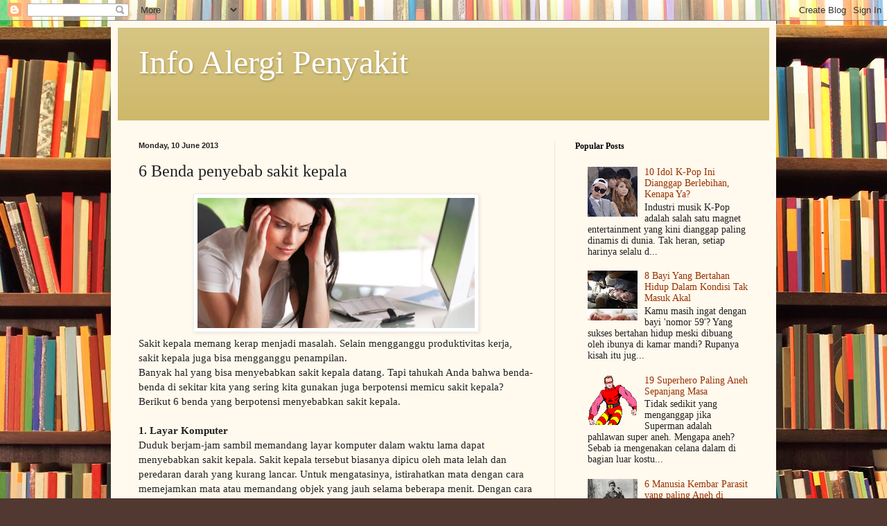

--- FILE ---
content_type: text/html; charset=UTF-8
request_url: https://allegory-of-allergies.blogspot.com/2013/06/6-benda-penyebab-sakit-kepala.html
body_size: 15192
content:
<!DOCTYPE html>
<html class='v2' dir='ltr' lang='en-GB'>
<head>
<link href='https://www.blogger.com/static/v1/widgets/335934321-css_bundle_v2.css' rel='stylesheet' type='text/css'/>
<meta content='width=1100' name='viewport'/>
<meta content='text/html; charset=UTF-8' http-equiv='Content-Type'/>
<meta content='blogger' name='generator'/>
<link href='https://allegory-of-allergies.blogspot.com/favicon.ico' rel='icon' type='image/x-icon'/>
<link href='http://allegory-of-allergies.blogspot.com/2013/06/6-benda-penyebab-sakit-kepala.html' rel='canonical'/>
<link rel="alternate" type="application/atom+xml" title="Info Alergi Penyakit - Atom" href="https://allegory-of-allergies.blogspot.com/feeds/posts/default" />
<link rel="alternate" type="application/rss+xml" title="Info Alergi Penyakit - RSS" href="https://allegory-of-allergies.blogspot.com/feeds/posts/default?alt=rss" />
<link rel="service.post" type="application/atom+xml" title="Info Alergi Penyakit - Atom" href="https://www.blogger.com/feeds/2477878070418521247/posts/default" />

<link rel="alternate" type="application/atom+xml" title="Info Alergi Penyakit - Atom" href="https://allegory-of-allergies.blogspot.com/feeds/8316267647619881002/comments/default" />
<!--Can't find substitution for tag [blog.ieCssRetrofitLinks]-->
<link href='http://l1.yimg.com/bt/api/res/1.2/ulFAYKEsbu4Ic6T_qAjWbw--/YXBwaWQ9eW5ld3M7cT04NTt3PTU5OA--/http://media.zenfs.com/id_ID/News/DuniaFitness.com/Tidak-Hanya-Ponsel-Kursi-Juga-Bisa-Picu-Sakit-Kepala.-Kok-Bisa.jpg' rel='image_src'/>
<meta content='http://allegory-of-allergies.blogspot.com/2013/06/6-benda-penyebab-sakit-kepala.html' property='og:url'/>
<meta content='6 Benda penyebab sakit kepala' property='og:title'/>
<meta content=' Sakit kepala memang kerap menjadi masalah. Selain mengganggu produktivitas kerja, sakit kepala juga bisa mengganggu penampilan. Banyak  hal...' property='og:description'/>
<meta content='https://lh3.googleusercontent.com/blogger_img_proxy/[base64]w1200-h630-p-k-no-nu' property='og:image'/>
<title>Info Alergi Penyakit: 6 Benda penyebab sakit kepala</title>
<style id='page-skin-1' type='text/css'><!--
/*
-----------------------------------------------
Blogger Template Style
Name:     Simple
Designer: Blogger
URL:      www.blogger.com
----------------------------------------------- */
/* Content
----------------------------------------------- */
body {
font: normal normal 14px Georgia, Utopia, 'Palatino Linotype', Palatino, serif;
color: #222222;
background: #513831 url(//themes.googleusercontent.com/image?id=1KH22PlFqsiVYxboQNAoJjYmRbw5M4REHmdJbHT5M2x9zVMGrCqwSjZvaQW_A10KPc6Il) repeat scroll top center /* Credit: luoman (http://www.istockphoto.com/googleimages.php?id=11394138&amp;platform=blogger) */;
padding: 0 40px 40px 40px;
}
html body .region-inner {
min-width: 0;
max-width: 100%;
width: auto;
}
h2 {
font-size: 22px;
}
a:link {
text-decoration:none;
color: #993300;
}
a:visited {
text-decoration:none;
color: #888888;
}
a:hover {
text-decoration:underline;
color: #ff1900;
}
.body-fauxcolumn-outer .fauxcolumn-inner {
background: transparent none repeat scroll top left;
_background-image: none;
}
.body-fauxcolumn-outer .cap-top {
position: absolute;
z-index: 1;
height: 400px;
width: 100%;
}
.body-fauxcolumn-outer .cap-top .cap-left {
width: 100%;
background: transparent none repeat-x scroll top left;
_background-image: none;
}
.content-outer {
-moz-box-shadow: 0 0 40px rgba(0, 0, 0, .15);
-webkit-box-shadow: 0 0 5px rgba(0, 0, 0, .15);
-goog-ms-box-shadow: 0 0 10px #333333;
box-shadow: 0 0 40px rgba(0, 0, 0, .15);
margin-bottom: 1px;
}
.content-inner {
padding: 10px 10px;
}
.content-inner {
background-color: #fff9ee;
}
/* Header
----------------------------------------------- */
.header-outer {
background: #ccb666 url(//www.blogblog.com/1kt/simple/gradients_light.png) repeat-x scroll 0 -400px;
_background-image: none;
}
.Header h1 {
font: normal normal 48px Georgia, Utopia, 'Palatino Linotype', Palatino, serif;
color: #ffffff;
text-shadow: 1px 2px 3px rgba(0, 0, 0, .2);
}
.Header h1 a {
color: #ffffff;
}
.Header .description {
font-size: 140%;
color: #ffffff;
}
.header-inner .Header .titlewrapper {
padding: 22px 30px;
}
.header-inner .Header .descriptionwrapper {
padding: 0 30px;
}
/* Tabs
----------------------------------------------- */
.tabs-inner .section:first-child {
border-top: 0 solid #eee5dd;
}
.tabs-inner .section:first-child ul {
margin-top: -0;
border-top: 0 solid #eee5dd;
border-left: 0 solid #eee5dd;
border-right: 0 solid #eee5dd;
}
.tabs-inner .widget ul {
background: #fff9ee none repeat-x scroll 0 -800px;
_background-image: none;
border-bottom: 1px solid #eee5dd;
margin-top: 0;
margin-left: -30px;
margin-right: -30px;
}
.tabs-inner .widget li a {
display: inline-block;
padding: .6em 1em;
font: normal normal 16px Georgia, Utopia, 'Palatino Linotype', Palatino, serif;
color: #998877;
border-left: 1px solid #fff9ee;
border-right: 1px solid #eee5dd;
}
.tabs-inner .widget li:first-child a {
border-left: none;
}
.tabs-inner .widget li.selected a, .tabs-inner .widget li a:hover {
color: #000000;
background-color: #fff9ee;
text-decoration: none;
}
/* Columns
----------------------------------------------- */
.main-outer {
border-top: 0 solid #eee5dd;
}
.fauxcolumn-left-outer .fauxcolumn-inner {
border-right: 1px solid #eee5dd;
}
.fauxcolumn-right-outer .fauxcolumn-inner {
border-left: 1px solid #eee5dd;
}
/* Headings
----------------------------------------------- */
div.widget > h2,
div.widget h2.title {
margin: 0 0 1em 0;
font: normal bold 12px Georgia, Utopia, 'Palatino Linotype', Palatino, serif;
color: #000000;
}
/* Widgets
----------------------------------------------- */
.widget .zippy {
color: #999999;
text-shadow: 2px 2px 1px rgba(0, 0, 0, .1);
}
.widget .popular-posts ul {
list-style: none;
}
/* Posts
----------------------------------------------- */
h2.date-header {
font: normal bold 11px Arial, Tahoma, Helvetica, FreeSans, sans-serif;
}
.date-header span {
background-color: transparent;
color: #222222;
padding: inherit;
letter-spacing: inherit;
margin: inherit;
}
.main-inner {
padding-top: 30px;
padding-bottom: 30px;
}
.main-inner .column-center-inner {
padding: 0 15px;
}
.main-inner .column-center-inner .section {
margin: 0 15px;
}
.post {
margin: 0 0 25px 0;
}
h3.post-title, .comments h4 {
font: normal normal 24px Georgia, Utopia, 'Palatino Linotype', Palatino, serif;
margin: .75em 0 0;
}
.post-body {
font-size: 110%;
line-height: 1.4;
position: relative;
}
.post-body img, .post-body .tr-caption-container, .Profile img, .Image img,
.BlogList .item-thumbnail img {
padding: 2px;
background: #ffffff;
border: 1px solid #eeeeee;
-moz-box-shadow: 1px 1px 5px rgba(0, 0, 0, .1);
-webkit-box-shadow: 1px 1px 5px rgba(0, 0, 0, .1);
box-shadow: 1px 1px 5px rgba(0, 0, 0, .1);
}
.post-body img, .post-body .tr-caption-container {
padding: 5px;
}
.post-body .tr-caption-container {
color: #222222;
}
.post-body .tr-caption-container img {
padding: 0;
background: transparent;
border: none;
-moz-box-shadow: 0 0 0 rgba(0, 0, 0, .1);
-webkit-box-shadow: 0 0 0 rgba(0, 0, 0, .1);
box-shadow: 0 0 0 rgba(0, 0, 0, .1);
}
.post-header {
margin: 0 0 1.5em;
line-height: 1.6;
font-size: 90%;
}
.post-footer {
margin: 20px -2px 0;
padding: 5px 10px;
color: #666555;
background-color: #eee9dd;
border-bottom: 1px solid #eeeeee;
line-height: 1.6;
font-size: 90%;
}
#comments .comment-author {
padding-top: 1.5em;
border-top: 1px solid #eee5dd;
background-position: 0 1.5em;
}
#comments .comment-author:first-child {
padding-top: 0;
border-top: none;
}
.avatar-image-container {
margin: .2em 0 0;
}
#comments .avatar-image-container img {
border: 1px solid #eeeeee;
}
/* Comments
----------------------------------------------- */
.comments .comments-content .icon.blog-author {
background-repeat: no-repeat;
background-image: url([data-uri]);
}
.comments .comments-content .loadmore a {
border-top: 1px solid #999999;
border-bottom: 1px solid #999999;
}
.comments .comment-thread.inline-thread {
background-color: #eee9dd;
}
.comments .continue {
border-top: 2px solid #999999;
}
/* Accents
---------------------------------------------- */
.section-columns td.columns-cell {
border-left: 1px solid #eee5dd;
}
.blog-pager {
background: transparent none no-repeat scroll top center;
}
.blog-pager-older-link, .home-link,
.blog-pager-newer-link {
background-color: #fff9ee;
padding: 5px;
}
.footer-outer {
border-top: 0 dashed #bbbbbb;
}
/* Mobile
----------------------------------------------- */
body.mobile  {
background-size: auto;
}
.mobile .body-fauxcolumn-outer {
background: transparent none repeat scroll top left;
}
.mobile .body-fauxcolumn-outer .cap-top {
background-size: 100% auto;
}
.mobile .content-outer {
-webkit-box-shadow: 0 0 3px rgba(0, 0, 0, .15);
box-shadow: 0 0 3px rgba(0, 0, 0, .15);
}
.mobile .tabs-inner .widget ul {
margin-left: 0;
margin-right: 0;
}
.mobile .post {
margin: 0;
}
.mobile .main-inner .column-center-inner .section {
margin: 0;
}
.mobile .date-header span {
padding: 0.1em 10px;
margin: 0 -10px;
}
.mobile h3.post-title {
margin: 0;
}
.mobile .blog-pager {
background: transparent none no-repeat scroll top center;
}
.mobile .footer-outer {
border-top: none;
}
.mobile .main-inner, .mobile .footer-inner {
background-color: #fff9ee;
}
.mobile-index-contents {
color: #222222;
}
.mobile-link-button {
background-color: #993300;
}
.mobile-link-button a:link, .mobile-link-button a:visited {
color: #ffffff;
}
.mobile .tabs-inner .section:first-child {
border-top: none;
}
.mobile .tabs-inner .PageList .widget-content {
background-color: #fff9ee;
color: #000000;
border-top: 1px solid #eee5dd;
border-bottom: 1px solid #eee5dd;
}
.mobile .tabs-inner .PageList .widget-content .pagelist-arrow {
border-left: 1px solid #eee5dd;
}

--></style>
<style id='template-skin-1' type='text/css'><!--
body {
min-width: 960px;
}
.content-outer, .content-fauxcolumn-outer, .region-inner {
min-width: 960px;
max-width: 960px;
_width: 960px;
}
.main-inner .columns {
padding-left: 0px;
padding-right: 310px;
}
.main-inner .fauxcolumn-center-outer {
left: 0px;
right: 310px;
/* IE6 does not respect left and right together */
_width: expression(this.parentNode.offsetWidth -
parseInt("0px") -
parseInt("310px") + 'px');
}
.main-inner .fauxcolumn-left-outer {
width: 0px;
}
.main-inner .fauxcolumn-right-outer {
width: 310px;
}
.main-inner .column-left-outer {
width: 0px;
right: 100%;
margin-left: -0px;
}
.main-inner .column-right-outer {
width: 310px;
margin-right: -310px;
}
#layout {
min-width: 0;
}
#layout .content-outer {
min-width: 0;
width: 800px;
}
#layout .region-inner {
min-width: 0;
width: auto;
}
body#layout div.add_widget {
padding: 8px;
}
body#layout div.add_widget a {
margin-left: 32px;
}
--></style>
<style>
    body {background-image:url(\/\/themes.googleusercontent.com\/image?id=1KH22PlFqsiVYxboQNAoJjYmRbw5M4REHmdJbHT5M2x9zVMGrCqwSjZvaQW_A10KPc6Il);}
    
@media (max-width: 200px) { body {background-image:url(\/\/themes.googleusercontent.com\/image?id=1KH22PlFqsiVYxboQNAoJjYmRbw5M4REHmdJbHT5M2x9zVMGrCqwSjZvaQW_A10KPc6Il&options=w200);}}
@media (max-width: 400px) and (min-width: 201px) { body {background-image:url(\/\/themes.googleusercontent.com\/image?id=1KH22PlFqsiVYxboQNAoJjYmRbw5M4REHmdJbHT5M2x9zVMGrCqwSjZvaQW_A10KPc6Il&options=w400);}}
@media (max-width: 800px) and (min-width: 401px) { body {background-image:url(\/\/themes.googleusercontent.com\/image?id=1KH22PlFqsiVYxboQNAoJjYmRbw5M4REHmdJbHT5M2x9zVMGrCqwSjZvaQW_A10KPc6Il&options=w800);}}
@media (max-width: 1200px) and (min-width: 801px) { body {background-image:url(\/\/themes.googleusercontent.com\/image?id=1KH22PlFqsiVYxboQNAoJjYmRbw5M4REHmdJbHT5M2x9zVMGrCqwSjZvaQW_A10KPc6Il&options=w1200);}}
/* Last tag covers anything over one higher than the previous max-size cap. */
@media (min-width: 1201px) { body {background-image:url(\/\/themes.googleusercontent.com\/image?id=1KH22PlFqsiVYxboQNAoJjYmRbw5M4REHmdJbHT5M2x9zVMGrCqwSjZvaQW_A10KPc6Il&options=w1600);}}
  </style>
<link href='https://www.blogger.com/dyn-css/authorization.css?targetBlogID=2477878070418521247&amp;zx=68d9f54e-6d8b-49f8-a0bf-b6b9b9b47311' media='none' onload='if(media!=&#39;all&#39;)media=&#39;all&#39;' rel='stylesheet'/><noscript><link href='https://www.blogger.com/dyn-css/authorization.css?targetBlogID=2477878070418521247&amp;zx=68d9f54e-6d8b-49f8-a0bf-b6b9b9b47311' rel='stylesheet'/></noscript>
<meta name='google-adsense-platform-account' content='ca-host-pub-1556223355139109'/>
<meta name='google-adsense-platform-domain' content='blogspot.com'/>

</head>
<body class='loading variant-literate'>
<div class='navbar section' id='navbar' name='Navbar'><div class='widget Navbar' data-version='1' id='Navbar1'><script type="text/javascript">
    function setAttributeOnload(object, attribute, val) {
      if(window.addEventListener) {
        window.addEventListener('load',
          function(){ object[attribute] = val; }, false);
      } else {
        window.attachEvent('onload', function(){ object[attribute] = val; });
      }
    }
  </script>
<div id="navbar-iframe-container"></div>
<script type="text/javascript" src="https://apis.google.com/js/platform.js"></script>
<script type="text/javascript">
      gapi.load("gapi.iframes:gapi.iframes.style.bubble", function() {
        if (gapi.iframes && gapi.iframes.getContext) {
          gapi.iframes.getContext().openChild({
              url: 'https://www.blogger.com/navbar/2477878070418521247?po\x3d8316267647619881002\x26origin\x3dhttps://allegory-of-allergies.blogspot.com',
              where: document.getElementById("navbar-iframe-container"),
              id: "navbar-iframe"
          });
        }
      });
    </script><script type="text/javascript">
(function() {
var script = document.createElement('script');
script.type = 'text/javascript';
script.src = '//pagead2.googlesyndication.com/pagead/js/google_top_exp.js';
var head = document.getElementsByTagName('head')[0];
if (head) {
head.appendChild(script);
}})();
</script>
</div></div>
<div class='body-fauxcolumns'>
<div class='fauxcolumn-outer body-fauxcolumn-outer'>
<div class='cap-top'>
<div class='cap-left'></div>
<div class='cap-right'></div>
</div>
<div class='fauxborder-left'>
<div class='fauxborder-right'></div>
<div class='fauxcolumn-inner'>
</div>
</div>
<div class='cap-bottom'>
<div class='cap-left'></div>
<div class='cap-right'></div>
</div>
</div>
</div>
<div class='content'>
<div class='content-fauxcolumns'>
<div class='fauxcolumn-outer content-fauxcolumn-outer'>
<div class='cap-top'>
<div class='cap-left'></div>
<div class='cap-right'></div>
</div>
<div class='fauxborder-left'>
<div class='fauxborder-right'></div>
<div class='fauxcolumn-inner'>
</div>
</div>
<div class='cap-bottom'>
<div class='cap-left'></div>
<div class='cap-right'></div>
</div>
</div>
</div>
<div class='content-outer'>
<div class='content-cap-top cap-top'>
<div class='cap-left'></div>
<div class='cap-right'></div>
</div>
<div class='fauxborder-left content-fauxborder-left'>
<div class='fauxborder-right content-fauxborder-right'></div>
<div class='content-inner'>
<header>
<div class='header-outer'>
<div class='header-cap-top cap-top'>
<div class='cap-left'></div>
<div class='cap-right'></div>
</div>
<div class='fauxborder-left header-fauxborder-left'>
<div class='fauxborder-right header-fauxborder-right'></div>
<div class='region-inner header-inner'>
<div class='header section' id='header' name='Header'><div class='widget Header' data-version='1' id='Header1'>
<div id='header-inner'>
<div class='titlewrapper'>
<h1 class='title'>
<a href='https://allegory-of-allergies.blogspot.com/'>
Info Alergi Penyakit
</a>
</h1>
</div>
<div class='descriptionwrapper'>
<p class='description'><span>
</span></p>
</div>
</div>
</div></div>
</div>
</div>
<div class='header-cap-bottom cap-bottom'>
<div class='cap-left'></div>
<div class='cap-right'></div>
</div>
</div>
</header>
<div class='tabs-outer'>
<div class='tabs-cap-top cap-top'>
<div class='cap-left'></div>
<div class='cap-right'></div>
</div>
<div class='fauxborder-left tabs-fauxborder-left'>
<div class='fauxborder-right tabs-fauxborder-right'></div>
<div class='region-inner tabs-inner'>
<div class='tabs no-items section' id='crosscol' name='Cross-column'></div>
<div class='tabs no-items section' id='crosscol-overflow' name='Cross-Column 2'></div>
</div>
</div>
<div class='tabs-cap-bottom cap-bottom'>
<div class='cap-left'></div>
<div class='cap-right'></div>
</div>
</div>
<div class='main-outer'>
<div class='main-cap-top cap-top'>
<div class='cap-left'></div>
<div class='cap-right'></div>
</div>
<div class='fauxborder-left main-fauxborder-left'>
<div class='fauxborder-right main-fauxborder-right'></div>
<div class='region-inner main-inner'>
<div class='columns fauxcolumns'>
<div class='fauxcolumn-outer fauxcolumn-center-outer'>
<div class='cap-top'>
<div class='cap-left'></div>
<div class='cap-right'></div>
</div>
<div class='fauxborder-left'>
<div class='fauxborder-right'></div>
<div class='fauxcolumn-inner'>
</div>
</div>
<div class='cap-bottom'>
<div class='cap-left'></div>
<div class='cap-right'></div>
</div>
</div>
<div class='fauxcolumn-outer fauxcolumn-left-outer'>
<div class='cap-top'>
<div class='cap-left'></div>
<div class='cap-right'></div>
</div>
<div class='fauxborder-left'>
<div class='fauxborder-right'></div>
<div class='fauxcolumn-inner'>
</div>
</div>
<div class='cap-bottom'>
<div class='cap-left'></div>
<div class='cap-right'></div>
</div>
</div>
<div class='fauxcolumn-outer fauxcolumn-right-outer'>
<div class='cap-top'>
<div class='cap-left'></div>
<div class='cap-right'></div>
</div>
<div class='fauxborder-left'>
<div class='fauxborder-right'></div>
<div class='fauxcolumn-inner'>
</div>
</div>
<div class='cap-bottom'>
<div class='cap-left'></div>
<div class='cap-right'></div>
</div>
</div>
<!-- corrects IE6 width calculation -->
<div class='columns-inner'>
<div class='column-center-outer'>
<div class='column-center-inner'>
<div class='main section' id='main' name='Main'><div class='widget Blog' data-version='1' id='Blog1'>
<div class='blog-posts hfeed'>

          <div class="date-outer">
        
<h2 class='date-header'><span>Monday, 10 June 2013</span></h2>

          <div class="date-posts">
        
<div class='post-outer'>
<div class='post hentry uncustomized-post-template' itemprop='blogPost' itemscope='itemscope' itemtype='http://schema.org/BlogPosting'>
<meta content='http://l1.yimg.com/bt/api/res/1.2/ulFAYKEsbu4Ic6T_qAjWbw--/YXBwaWQ9eW5ld3M7cT04NTt3PTU5OA--/http://media.zenfs.com/id_ID/News/DuniaFitness.com/Tidak-Hanya-Ponsel-Kursi-Juga-Bisa-Picu-Sakit-Kepala.-Kok-Bisa.jpg' itemprop='image_url'/>
<meta content='2477878070418521247' itemprop='blogId'/>
<meta content='8316267647619881002' itemprop='postId'/>
<a name='8316267647619881002'></a>
<h3 class='post-title entry-title' itemprop='name'>
6 Benda penyebab sakit kepala
</h3>
<div class='post-header'>
<div class='post-header-line-1'></div>
</div>
<div class='post-body entry-content' id='post-body-8316267647619881002' itemprop='description articleBody'>
<div class="first" style="text-align: center;"><span class="yom-figure yom-fig-right" style="width: 598px;"><img alt="Tidak-Hanya-Ponsel,-Kursi-Juga-Bisa-Picu-Sakit-Kepala.-Kok-Bisa" class="aligncenter size-full wp-image-37464 editorial " height="188" src="https://lh3.googleusercontent.com/blogger_img_proxy/[base64]s0-d" width="400"></span> </div><div class="first">Sakit kepala memang kerap menjadi masalah. Selain mengganggu produktivitas kerja, sakit kepala juga bisa mengganggu penampilan. </div>Banyak  hal yang bisa menyebabkan sakit kepala datang. Tapi tahukah Anda bahwa  benda-benda di sekitar kita yang sering kita gunakan juga berpotensi  memicu sakit kepala? Berikut 6 benda yang berpotensi menyebabkan sakit  kepala.<br /><br /><b>1. Layar Komputer</b><br />Duduk berjam-jam sambil memandang layar komputer dalam waktu lama  dapat menyebabkan sakit kepala. Sakit kepala tersebut biasanya dipicu  oleh mata lelah dan peredaran darah yang kurang lancar. Untuk  mengatasinya, istirahatkan mata dengan cara memejamkan mata atau  memandang objek yang jauh selama beberapa menit. Dengan cara tersebut  otot mata akan kembali rileks dan Anda terbebas dari sakit kepala.<br /><br /><b>2. Ponsel</b><br />Menggunakan ponsel terlalu lama juga bisa memicu sakit kepala. Berdasarkan penelitian yang diterbitkan oleh <i>The Journal of the American Medical Association</i>,  paparan sinyal ponsel yang terlalu lama pada otak bisa menyebabkan  peningkatan metabolisme glukosa, gangguan tidur hingga sakit kepala.<br /><br /><b>3. Kursi</b><br />Sekilas memang tidak ada hubungan antara kursi dan sakit kepala.  Namun jika kursi yang Anda gunakan saat bekerja tidak sesuai dengan  standar kesehatan, maka sangat mungkin kursi tersebut bisa menyebabkan  sakit kepala. <br />Kursi yang tidak memiliki sandaran yang baik akan memaksa tulang leher untuk bekerja lebih berat yang dapat memicu sakit kepala.<br />Selain itu kursi yang kurang tepat juga bisa memicu gejala lain  seperti sakit punggung, sakit leher, hingga kesemutan. Jadi, pilihlah  kursi yang baik dan nyaman serta mempunyai kemampuan untuk menopang  tubuh Anda secara maksimal.<br /><br /><b>4. Headset</b><br />Mendengarkan musik dengan <i>headset</i>, <i>earphone </i>atau  alat sejenisnya memang mengasikkan. Bisa sambil santai, membaca atau  mengerjakan pekerjaan lainnya. Tetapi tanpa disadari ada efek negatif  yang ditimbulkan dari aktivitas tersebut. <br />Apalagi jika Anda memainkannya dengan frekuensi suara yang tinggi,  yang bisa menimbulkan trauma suara berlanjut. Selain menyebabkan sakit  kepala, frekuensi suara yang terlalu tinggi juga bisa merusak sel-sel  syaraf pendengaran.<br /><br /><b>5. Tas</b><br />Bahu merupakan bagian tubuh yang bekerja ekstra saat Anda membawa  tas. Jika tas Anda terlalu berat maka beban bahu juga semakin berat. Hal  ini dapat memicu nyeri bahu, leher hingga sakit kepala. Sebaiknya  jangan membebani bahu dengan tas yang terlalu berat. apalagi jika Anda  menggunakan satu bahu saja untuk menggantung tas. Kebiasaan tersebut  dapat memperburuk postur tubuh Anda. <br /><br /><b>6. Topi</b><br />Alih-alih untuk menghindari sinar matahari atau sekedar mengikuti  fashion, mengenakan topi juga bisa memicu sakit kepala. Sebuah  penelitian terbaru yang diterbitkan oleh British Osteopathic Association  (BOA) mengungkapkan bahwa memakai topi yang terlalu ketat dapat  mengganggu aliran darah menuju kepala, sehingga dapat memicu sakit  kepala. 
<div style='clear: both;'></div>
</div>
<div class='post-footer'>
<div class='post-footer-line post-footer-line-1'>
<span class='post-author vcard'>
Posted by
<span class='fn' itemprop='author' itemscope='itemscope' itemtype='http://schema.org/Person'>
<meta content='https://www.blogger.com/profile/16163193314896567983' itemprop='url'/>
<a class='g-profile' href='https://www.blogger.com/profile/16163193314896567983' rel='author' title='author profile'>
<span itemprop='name'>Unknown</span>
</a>
</span>
</span>
<span class='post-timestamp'>
at
<meta content='http://allegory-of-allergies.blogspot.com/2013/06/6-benda-penyebab-sakit-kepala.html' itemprop='url'/>
<a class='timestamp-link' href='https://allegory-of-allergies.blogspot.com/2013/06/6-benda-penyebab-sakit-kepala.html' rel='bookmark' title='permanent link'><abbr class='published' itemprop='datePublished' title='2013-06-10T03:17:00-07:00'>03:17</abbr></a>
</span>
<span class='post-comment-link'>
</span>
<span class='post-icons'>
<span class='item-control blog-admin pid-435876370'>
<a href='https://www.blogger.com/post-edit.g?blogID=2477878070418521247&postID=8316267647619881002&from=pencil' title='Edit Post'>
<img alt='' class='icon-action' height='18' src='https://resources.blogblog.com/img/icon18_edit_allbkg.gif' width='18'/>
</a>
</span>
</span>
<div class='post-share-buttons goog-inline-block'>
<a class='goog-inline-block share-button sb-email' href='https://www.blogger.com/share-post.g?blogID=2477878070418521247&postID=8316267647619881002&target=email' target='_blank' title='Email This'><span class='share-button-link-text'>Email This</span></a><a class='goog-inline-block share-button sb-blog' href='https://www.blogger.com/share-post.g?blogID=2477878070418521247&postID=8316267647619881002&target=blog' onclick='window.open(this.href, "_blank", "height=270,width=475"); return false;' target='_blank' title='BlogThis!'><span class='share-button-link-text'>BlogThis!</span></a><a class='goog-inline-block share-button sb-twitter' href='https://www.blogger.com/share-post.g?blogID=2477878070418521247&postID=8316267647619881002&target=twitter' target='_blank' title='Share to X'><span class='share-button-link-text'>Share to X</span></a><a class='goog-inline-block share-button sb-facebook' href='https://www.blogger.com/share-post.g?blogID=2477878070418521247&postID=8316267647619881002&target=facebook' onclick='window.open(this.href, "_blank", "height=430,width=640"); return false;' target='_blank' title='Share to Facebook'><span class='share-button-link-text'>Share to Facebook</span></a><a class='goog-inline-block share-button sb-pinterest' href='https://www.blogger.com/share-post.g?blogID=2477878070418521247&postID=8316267647619881002&target=pinterest' target='_blank' title='Share to Pinterest'><span class='share-button-link-text'>Share to Pinterest</span></a>
</div>
</div>
<div class='post-footer-line post-footer-line-2'>
<span class='post-labels'>
</span>
</div>
<div class='post-footer-line post-footer-line-3'>
<span class='post-location'>
</span>
</div>
</div>
</div>
<div class='comments' id='comments'>
<a name='comments'></a>
</div>
</div>

        </div></div>
      
</div>
<div class='blog-pager' id='blog-pager'>
<span id='blog-pager-newer-link'>
<a class='blog-pager-newer-link' href='https://allegory-of-allergies.blogspot.com/2013/06/6-tip-sederhana-redakan-sakit-kepala.html' id='Blog1_blog-pager-newer-link' title='Newer Post'>Newer Post</a>
</span>
<span id='blog-pager-older-link'>
<a class='blog-pager-older-link' href='https://allegory-of-allergies.blogspot.com/2013/06/6-makanan-alami-pendongkrak-gairah-seks.html' id='Blog1_blog-pager-older-link' title='Older Post'>Older Post</a>
</span>
<a class='home-link' href='https://allegory-of-allergies.blogspot.com/'>Home</a>
</div>
<div class='clear'></div>
<div class='post-feeds'>
</div>
</div></div>
</div>
</div>
<div class='column-left-outer'>
<div class='column-left-inner'>
<aside>
</aside>
</div>
</div>
<div class='column-right-outer'>
<div class='column-right-inner'>
<aside>
<div class='sidebar section' id='sidebar-right-1'><div class='widget PopularPosts' data-version='1' id='PopularPosts1'>
<h2>Popular Posts</h2>
<div class='widget-content popular-posts'>
<ul>
<li>
<div class='item-content'>
<div class='item-thumbnail'>
<a href='https://allegory-of-allergies.blogspot.com/2013/06/10-idol-k-pop-ini-dianggap-berlebihan.html' target='_blank'>
<img alt='' border='0' src='https://lh3.googleusercontent.com/blogger_img_proxy/AEn0k_tzt_NBLtrrFeHeticr6jQnomZdcQ9eGW8TJlaTie_1rSj8eIZx3eIbTzaEn7vYZyj7UhmKMjwJPK9HNJrURMgp1Ob1-MhwoUf6Ka53zrx0urCmuccL0pI1nItgtCFT3rw3O0-GuOC0WXna9jY=w72-h72-p-k-no-nu'/>
</a>
</div>
<div class='item-title'><a href='https://allegory-of-allergies.blogspot.com/2013/06/10-idol-k-pop-ini-dianggap-berlebihan.html'>10 Idol K-Pop Ini Dianggap Berlebihan, Kenapa Ya? </a></div>
<div class='item-snippet'>Industri musik K-Pop adalah salah satu magnet entertainment yang kini  dianggap paling dinamis di dunia. Tak heran, setiap harinya selalu  d...</div>
</div>
<div style='clear: both;'></div>
</li>
<li>
<div class='item-content'>
<div class='item-thumbnail'>
<a href='https://allegory-of-allergies.blogspot.com/2013/06/8-bayi-yang-bertahan-hidup-dalam.html' target='_blank'>
<img alt='' border='0' src='https://lh3.googleusercontent.com/blogger_img_proxy/AEn0k_t8Cm2-Xcjru3VAYgbZyJNEZ_dJ9pnRHoBwR1h7nqKbfkakMbcl1IUntix-Ug0W3_J80Ikk-VWIPnTod-bgQIV5vvHWogZg9mOkFZCZPaqp5LRtdeCI4GrWY5V5LlfPQHSduAooM3DgFLoYYaQ=w72-h72-p-k-no-nu'/>
</a>
</div>
<div class='item-title'><a href='https://allegory-of-allergies.blogspot.com/2013/06/8-bayi-yang-bertahan-hidup-dalam.html'>8 Bayi Yang Bertahan Hidup Dalam Kondisi Tak Masuk Akal </a></div>
<div class='item-snippet'>Kamu masih ingat dengan bayi &#39;nomor 59&#39;? Yang sukses bertahan hidup  meski dibuang oleh ibunya di kamar mandi? Rupanya kisah itu jug...</div>
</div>
<div style='clear: both;'></div>
</li>
<li>
<div class='item-content'>
<div class='item-thumbnail'>
<a href='https://allegory-of-allergies.blogspot.com/2013/06/19-superhero-paling-aneh-sepanjang-masa.html' target='_blank'>
<img alt='' border='0' src='https://lh3.googleusercontent.com/blogger_img_proxy/AEn0k_veH7HPbR-AJKEnY_P7rz2SVG3ny4ap2jBM7J4HxCgyFYdanxCVMuzQNrh9ceL5iix6V-ffpT90xkbRkg1udsYVBwnotuC3-fVu6oXQEPehow=w72-h72-p-k-no-nu'/>
</a>
</div>
<div class='item-title'><a href='https://allegory-of-allergies.blogspot.com/2013/06/19-superhero-paling-aneh-sepanjang-masa.html'>19 Superhero Paling Aneh Sepanjang Masa</a></div>
<div class='item-snippet'>Tidak sedikit yang menganggap jika Superman  adalah pahlawan super aneh. Mengapa aneh? Sebab ia mengenakan celana dalam di bagian luar kostu...</div>
</div>
<div style='clear: both;'></div>
</li>
<li>
<div class='item-content'>
<div class='item-thumbnail'>
<a href='https://allegory-of-allergies.blogspot.com/2013/06/6-manusia-kembar-parasit-yang-paling.html' target='_blank'>
<img alt='' border='0' src='https://blogger.googleusercontent.com/img/b/R29vZ2xl/AVvXsEgzJmgaznVAgCEn90r6Sskvl4hKcKj12GVHehb-uUyFv5qtBZX_tzj5nm6CJLser6fhRwh8tX1OOEQ_NEVl4euKJgZqQd4FMS6kSn-C5a_aaXaB_PRcri0rt8HE99pB3DtjpErgcvY3YKI/w72-h72-p-k-no-nu/manusia+kembar+parasit+anehdidunia%5Bcom%5D1.jpg'/>
</a>
</div>
<div class='item-title'><a href='https://allegory-of-allergies.blogspot.com/2013/06/6-manusia-kembar-parasit-yang-paling.html'>6 Manusia Kembar Parasit yang paling Aneh di Dunia </a></div>
<div class='item-snippet'>6 Fenomena Manusia Kembar Parasit.  Salah satu fenomena kelahiran yang tidak biasa dan langka adalah  kelahiran kembar parasit. Kembar paras...</div>
</div>
<div style='clear: both;'></div>
</li>
<li>
<div class='item-content'>
<div class='item-thumbnail'>
<a href='https://allegory-of-allergies.blogspot.com/2013/06/10-fenomena-bintang-yang-menakjubkan.html' target='_blank'>
<img alt='' border='0' src='https://lh3.googleusercontent.com/blogger_img_proxy/AEn0k_v9I2Ihw6avakDJ8F64bF-o0IlUO9uRibcrSKMEPOt1RhMuGJO_qEqQD-nWna1gsXIi7XebeoUCX_a1aZoIwSRIi4_53lGOZnRiQgydM3EfVOq7uA-xaw=w72-h72-p-k-no-nu'/>
</a>
</div>
<div class='item-title'><a href='https://allegory-of-allergies.blogspot.com/2013/06/10-fenomena-bintang-yang-menakjubkan.html'>10 Fenomena Bintang yang Menakjubkan</a></div>
<div class='item-snippet'>1. Garis X-ray Di Supernova Tycho Gambar  ini berasal dari Observasi Chandra yang sangat mendalam dari  sisa-sisa  super Tycho. X-ray berten...</div>
</div>
<div style='clear: both;'></div>
</li>
</ul>
<div class='clear'></div>
</div>
</div><div class='widget BlogArchive' data-version='1' id='BlogArchive1'>
<h2>Blog Archive</h2>
<div class='widget-content'>
<div id='ArchiveList'>
<div id='BlogArchive1_ArchiveList'>
<ul class='hierarchy'>
<li class='archivedate expanded'>
<a class='toggle' href='javascript:void(0)'>
<span class='zippy toggle-open'>

        &#9660;&#160;
      
</span>
</a>
<a class='post-count-link' href='https://allegory-of-allergies.blogspot.com/2013/'>
2013
</a>
<span class='post-count' dir='ltr'>(100)</span>
<ul class='hierarchy'>
<li class='archivedate expanded'>
<a class='toggle' href='javascript:void(0)'>
<span class='zippy toggle-open'>

        &#9660;&#160;
      
</span>
</a>
<a class='post-count-link' href='https://allegory-of-allergies.blogspot.com/2013/06/'>
June
</a>
<span class='post-count' dir='ltr'>(95)</span>
<ul class='posts'>
<li><a href='https://allegory-of-allergies.blogspot.com/2013/06/10-fenomena-bintang-yang-menakjubkan.html'>10 Fenomena Bintang yang Menakjubkan</a></li>
<li><a href='https://allegory-of-allergies.blogspot.com/2013/06/10-tempat-yang-luar-biasa.html'>10 Tempat Yang Luar Biasa</a></li>
<li><a href='https://allegory-of-allergies.blogspot.com/2013/06/7-peninggalan-paling-misterius-di-dasar.html'>7 Peninggalan Paling Misterius di Dasar Laut</a></li>
<li><a href='https://allegory-of-allergies.blogspot.com/2013/06/10-restoran-yang-paling-mahal-di-dunia.html'>10 Restoran Yang Paling Mahal di Dunia</a></li>
<li><a href='https://allegory-of-allergies.blogspot.com/2013/06/10-bandara-paling-menakutkan-di-dunia.html'>10 Bandara Paling Menakutkan di Dunia</a></li>
<li><a href='https://allegory-of-allergies.blogspot.com/2013/06/7-idol-k-pop-ini-rupanya-berasal-dari.html'>7 Idol K-Pop Ini Rupanya Berasal Dari Keluarga Miskin</a></li>
<li><a href='https://allegory-of-allergies.blogspot.com/2013/06/10-idol-korea-ini-berasal-dari-keluarga.html'>10 Idol Korea Ini Berasal Dari Keluarga Kaya</a></li>
<li><a href='https://allegory-of-allergies.blogspot.com/2013/06/7-kisah-kontroversial-sang-superman.html'>7 Kisah Kontroversial Sang Superman</a></li>
<li><a href='https://allegory-of-allergies.blogspot.com/2013/06/7-aksi-panggung-rocker-ini-bikin-ngelus.html'>7 Aksi Panggung Rocker Ini Bikin Ngelus Dada</a></li>
<li><a href='https://allegory-of-allergies.blogspot.com/2013/06/spice-girls-setelah-19-tahun.html'>Spice Girls Setelah 19 Tahun</a></li>
<li><a href='https://allegory-of-allergies.blogspot.com/2013/06/bintang-bintang-yang-akan-beradu.html'>Bintang-bintang yang Akan Beradu Kemampuan di Pial...</a></li>
<li><a href='https://allegory-of-allergies.blogspot.com/2013/06/cara-membedakan-ashley-dan-mary-kate.html'>Cara membedakan Ashley dan Mary-Kate Olsen</a></li>
<li><a href='https://allegory-of-allergies.blogspot.com/2013/06/wajah-wajah-cantik-di-piala-konfederasi.html'>Wajah-wajah cantik di Piala Konfederasi</a></li>
<li><a href='https://allegory-of-allergies.blogspot.com/2013/06/8-makeover-rambut-penyanyi-paling-sukses.html'>8 Makeover Rambut Penyanyi Paling Sukses</a></li>
<li><a href='https://allegory-of-allergies.blogspot.com/2013/06/10-bintang-k-pop-yang-mengalami.html'>10 Bintang K-Pop yang Mengalami Wardroba Malfunction</a></li>
<li><a href='https://allegory-of-allergies.blogspot.com/2013/06/10-orang-di-dunia-ini-meninggal-sangat.html'>10 Orang di Dunia Ini Meninggal Sangat Aneh</a></li>
<li><a href='https://allegory-of-allergies.blogspot.com/2013/06/8-cover-album-yang-dicekal-karena.html'>8 Cover Album Yang Dicekal Karena Menghina Agama</a></li>
<li><a href='https://allegory-of-allergies.blogspot.com/2013/06/14-manusia-baja-asli-versi-hollywood.html'>14 Manusia Baja Asli Versi Hollywood</a></li>
<li><a href='https://allegory-of-allergies.blogspot.com/2013/06/10-lukisan-yang-mengerikan-di-dunia.html'>10 Lukisan yang Mengerikan di Dunia</a></li>
<li><a href='https://allegory-of-allergies.blogspot.com/2013/06/7-seleb-pembuat-kacau-pesta-pernikahan.html'>7 Seleb Pembuat Kacau Pesta Pernikahan</a></li>
<li><a href='https://allegory-of-allergies.blogspot.com/2013/06/7-kisah-penampakan-hantu-di-cafe-dan.html'>7 Kisah Penampakan Hantu di Cafe dan Klub Malam</a></li>
<li><a href='https://allegory-of-allergies.blogspot.com/2013/06/7-pemeran-lois-lane-dari-masa-ke-masa.html'>7 Pemeran Lois Lane Dari Masa ke Masa</a></li>
<li><a href='https://allegory-of-allergies.blogspot.com/2013/06/10-idol-k-pop-ini-dianggap-berlebihan.html'>10 Idol K-Pop Ini Dianggap Berlebihan, Kenapa Ya?</a></li>
<li><a href='https://allegory-of-allergies.blogspot.com/2013/06/10-gaya-seleb-saat-jadi-pengiring.html'>10 Gaya Seleb Saat Jadi Pengiring Pengantin</a></li>
<li><a href='https://allegory-of-allergies.blogspot.com/2013/06/10-gaya-musim-panas-paling-ikonik.html'>10 Gaya Musim Panas Paling Ikonik Sepanjang Masa</a></li>
<li><a href='https://allegory-of-allergies.blogspot.com/2013/06/10-perempuan-paling-berkuasa-di-dunia.html'>10 Perempuan Paling Berkuasa di Dunia Bisnis</a></li>
<li><a href='https://allegory-of-allergies.blogspot.com/2013/06/8-bangunan-megah-ini-terbengkalai-apa.html'>8 Bangunan Megah Ini Terbengkalai, Apa Penyebabnya?</a></li>
<li><a href='https://allegory-of-allergies.blogspot.com/2013/06/evolusi-simbol-superman-dari-masa-ke.html'>Evolusi Simbol &#39;S&#39; Superman Dari Masa ke Masa</a></li>
<li><a href='https://allegory-of-allergies.blogspot.com/2013/06/sosok-wanita-ideal-dari-masa-ke-masa.html'>Sosok wanita ideal dari masa ke masa</a></li>
<li><a href='https://allegory-of-allergies.blogspot.com/2013/06/5-kasus-kematian-kambing-ternak-paling.html'>5 Kasus Kematian Kambing Ternak Paling Misterius</a></li>
<li><a href='https://allegory-of-allergies.blogspot.com/2013/06/5-aliran-seks-bebas-yang-pernah-ada-di.html'>5 Aliran Seks Bebas Yang Pernah ada di Indonesia</a></li>
<li><a href='https://allegory-of-allergies.blogspot.com/2013/06/5-video-porno-siswi-smp-yang-bikin-heboh.html'>5 Video Porno Siswi SMP yang Bikin Heboh</a></li>
<li><a href='https://allegory-of-allergies.blogspot.com/2013/06/10-yang-tersembunyi-di-pelosok-dunia.html'>10 &#39;Surga&#39; Yang Tersembunyi di Pelosok Dunia</a></li>
<li><a href='https://allegory-of-allergies.blogspot.com/2013/06/10-tempat-terkenal-di-dunia-yang-jadi.html'>10 Tempat Terkenal di Dunia Yang Jadi Lokasi Bunuh...</a></li>
<li><a href='https://allegory-of-allergies.blogspot.com/2013/06/10-peringkat-girlband-k-pop-paling.html'>10 Peringkat Girlband K-Pop Paling Populer di Korea!</a></li>
<li><a href='https://allegory-of-allergies.blogspot.com/2013/06/10-kesalahan-konyol-klise-yang-kerap.html'>10 Kesalahan Konyol &amp; Klise Yang Kerap Ditemukan D...</a></li>
<li><a href='https://allegory-of-allergies.blogspot.com/2013/06/10-artis-yang-misteri-kematiannya-tak.html'>10 Artis Yang Misteri Kematiannya Tak Pernah Terpe...</a></li>
<li><a href='https://allegory-of-allergies.blogspot.com/2013/06/10-tempat-yang-harus-anda-datangi-di.html'>10 Tempat yang Harus Anda Datangi di Bali</a></li>
<li><a href='https://allegory-of-allergies.blogspot.com/2013/06/9-bek-terbaik-liga-super-indonesia.html'>9 Bek Terbaik Liga Super Indonesia 2012/2013</a></li>
<li><a href='https://allegory-of-allergies.blogspot.com/2013/06/14-seleb-lanjut-usia-yang-dulunya.html'>14 Seleb Lanjut Usia yang Dulunya Cantik dan Tampan</a></li>
<li><a href='https://allegory-of-allergies.blogspot.com/2013/06/7-facial-treatment-ini-bikin-bulu-kuduk.html'>7 Facial Treatment Ini Bikin Bulu Kuduk Merinding</a></li>
<li><a href='https://allegory-of-allergies.blogspot.com/2013/06/15-stadion-olahraga-dengan-arsitektur.html'>15 Stadion Olahraga dengan Arsitektur Unik</a></li>
<li><a href='https://allegory-of-allergies.blogspot.com/2013/06/6-tip-sederhana-redakan-sakit-kepala.html'>6 Tip Sederhana Redakan Sakit Kepala</a></li>
<li><a href='https://allegory-of-allergies.blogspot.com/2013/06/6-benda-penyebab-sakit-kepala.html'>6 Benda penyebab sakit kepala</a></li>
<li><a href='https://allegory-of-allergies.blogspot.com/2013/06/6-makanan-alami-pendongkrak-gairah-seks.html'>6 Makanan Alami Pendongkrak Gairah Seks dan Mood</a></li>
<li><a href='https://allegory-of-allergies.blogspot.com/2013/06/6-fakta-penting-mengenai-vagina.html'>6 Fakta penting mengenai vagina</a></li>
<li><a href='https://allegory-of-allergies.blogspot.com/2013/06/20-bandar-udara-terbaik-di-tahun-2013.html'>20 Bandar Udara Terbaik di Tahun 2013</a></li>
<li><a href='https://allegory-of-allergies.blogspot.com/2013/06/15-istilah-korea-yang-perlu-anda-tahu.html'>15 Istilah Korea yang Perlu Anda Tahu</a></li>
<li><a href='https://allegory-of-allergies.blogspot.com/2013/06/10-pasangan-ini-lenyap-secara-misterius.html'>10 Pasangan Ini Lenyap Secara Misterius</a></li>
<li><a href='https://allegory-of-allergies.blogspot.com/2013/06/9-menu-sarapan-populer-dari-seluruh.html'>9 Menu Sarapan Populer dari Seluruh Dunia</a></li>
<li><a href='https://allegory-of-allergies.blogspot.com/2013/06/8-donat-dari-berbagai-negara.html'>8 Donat dari Berbagai Negara</a></li>
<li><a href='https://allegory-of-allergies.blogspot.com/2013/06/10-gunung-yang-wajib-didaki-di-filipina.html'>10 Gunung yang Wajib Didaki di Filipina</a></li>
<li><a href='https://allegory-of-allergies.blogspot.com/2013/06/10-kontes-kecantikan-teraneh-dari.html'>10 Kontes Kecantikan Teraneh Dari Berbagai Negara</a></li>
<li><a href='https://allegory-of-allergies.blogspot.com/2013/06/9-makanan-layak-cicip-di-filipina.html'>9 Makanan Layak Cicip di Filipina</a></li>
<li><a href='https://allegory-of-allergies.blogspot.com/2013/06/10-negara-dengan-kualitas-hidup-terbaik.html'>10 Negara Dengan Kualitas Hidup Terbaik</a></li>
<li><a href='https://allegory-of-allergies.blogspot.com/2013/06/10-orang-ini-mirip-dengan-sesuatu.html'>10 Orang Ini Mirip Dengan Sesuatu</a></li>
<li><a href='https://allegory-of-allergies.blogspot.com/2013/06/gaya-selebriti-wanita-di-glamour-of.html'>Gaya Selebriti Wanita di Glamour Of The Year 2013</a></li>
<li><a href='https://allegory-of-allergies.blogspot.com/2013/06/5-bus-yang-terkenal-di-seluruh-dunia.html'>5 Bus Yang Terkenal di Seluruh Dunia</a></li>
<li><a href='https://allegory-of-allergies.blogspot.com/2013/06/10-seleb-cewek-korea-ini-dianggap.html'>10 Seleb Cewek Korea Ini Dianggap Bertubuh Paling ...</a></li>
<li><a href='https://allegory-of-allergies.blogspot.com/2013/06/9-penampilan-paling-di-cfda-awards.html'>9 Penampilan Paling &#39;Gila&#39; di CFDA Awards</a></li>
<li><a href='https://allegory-of-allergies.blogspot.com/2013/06/10-hewan-dengan-taring-paling.html'>10 Hewan dengan Taring Paling Mengerikan di Dunia</a></li>
<li><a href='https://allegory-of-allergies.blogspot.com/2013/06/10-negara-ini-gunakan-sihir-untuk.html'>10 Negara Ini Gunakan Sihir untuk Menang dalam Perang</a></li>
<li><a href='https://allegory-of-allergies.blogspot.com/2013/06/10-nama-produk-brand-paling-aneh.html'>10 Nama Produk Brand Paling Aneh</a></li>
<li><a href='https://allegory-of-allergies.blogspot.com/2013/06/10-band-hair-metal.html'>10 Band Hair Metal</a></li>
<li><a href='https://allegory-of-allergies.blogspot.com/2013/06/jenis-elemen-dalam-anime-naruto.html'>Jenis Elemen Dalam Anime Naruto</a></li>
<li><a href='https://allegory-of-allergies.blogspot.com/2013/06/jenis-jenis-jutsu-di-anime-naruto.html'>Jenis-jenis Jutsu Di Anime Naruto</a></li>
<li><a href='https://allegory-of-allergies.blogspot.com/2013/06/10-prosedur-bedah-yang-paling-aneh-di.html'>10 Prosedur Bedah yang paling Aneh di Dunia</a></li>
<li><a href='https://allegory-of-allergies.blogspot.com/2013/06/10-manusia-tertua-di-dunia-sepanjang.html'>10 Manusia Tertua di Dunia Sepanjang Masa</a></li>
<li><a href='https://allegory-of-allergies.blogspot.com/2013/06/7-penyanyi-pop-yang-dihujat-di.html'>7 Penyanyi Pop Yang Dihujat di Konsernya Sendiri</a></li>
<li><a href='https://allegory-of-allergies.blogspot.com/2013/06/9-wajah-seleb-korea-ini-cantik-tanpa.html'>9 Wajah Seleb Korea ini Cantik Tanpa Operasi</a></li>
<li><a href='https://allegory-of-allergies.blogspot.com/2013/06/10-artis-ini-punya-hobi-aneh.html'>10 Artis Ini Punya Hobi Aneh</a></li>
<li><a href='https://allegory-of-allergies.blogspot.com/2013/06/10-frontman-paling-kaya.html'>10 Frontman Paling Kaya</a></li>
<li><a href='https://allegory-of-allergies.blogspot.com/2013/06/15-negara-kediaman-para-jutawan.html'>15 Negara Kediaman Para Jutawan</a></li>
<li><a href='https://allegory-of-allergies.blogspot.com/2013/06/10-artis-indonesia-di-majalah-dewasa.html'>10 Artis Indonesia Di Majalah Dewasa Paling Heboh</a></li>
<li><a href='https://allegory-of-allergies.blogspot.com/2013/06/10-taman-paling-indah-di-dunia.html'>10 Taman Paling Indah di Dunia</a></li>
<li><a href='https://allegory-of-allergies.blogspot.com/2013/06/10-orang-ini-diusir-dari-pesawat-dengan.html'>10 Orang Ini Diusir Dari Pesawat Dengan Alasan Kon...</a></li>
<li><a href='https://allegory-of-allergies.blogspot.com/2013/06/8-bayi-yang-bertahan-hidup-dalam.html'>8 Bayi Yang Bertahan Hidup Dalam Kondisi Tak Masuk...</a></li>
<li><a href='https://allegory-of-allergies.blogspot.com/2013/06/8-insiden-band-dengan-fans.html'>8 Insiden Band Dengan Fans</a></li>
<li><a href='https://allegory-of-allergies.blogspot.com/2013/06/misteri-sadako-jepang.html'>Misteri Sadako Jepang</a></li>
<li><a href='https://allegory-of-allergies.blogspot.com/2013/06/20-kue-pengantin-secantik-sang-mempelai.html'>20 Kue Pengantin Secantik Sang Mempelai</a></li>
<li><a href='https://allegory-of-allergies.blogspot.com/2013/06/10-makanan-aneh-dari-amerika.html'>10 Makanan Aneh dari Amerika</a></li>
<li><a href='https://allegory-of-allergies.blogspot.com/2013/06/7-musisi-yang-pernah-coba-bunuh-diri.html'>7 Musisi Yang Pernah Coba Bunuh Diri... Dan Gagal</a></li>
<li><a href='https://allegory-of-allergies.blogspot.com/2013/06/5-ilmuwan-ini-lakukan-cara-kejam-untuk.html'>5 Ilmuwan Ini Lakukan Cara Kejam Untuk Penemuan</a></li>
<li><a href='https://allegory-of-allergies.blogspot.com/2013/06/15-superhero-berkekuatan-aneh-dan-konyol.html'>15 Superhero Berkekuatan Aneh dan Konyol</a></li>
<li><a href='https://allegory-of-allergies.blogspot.com/2013/06/10-kiper-terbaik-indonesia.html'>10 Kiper Terbaik Indonesia</a></li>
<li><a href='https://allegory-of-allergies.blogspot.com/2013/06/9-bentuk-tubuh-favorit-pilihan-lelaki.html'>9 Bentuk Tubuh Favorit Pilihan Lelaki</a></li>
<li><a href='https://allegory-of-allergies.blogspot.com/2013/06/seleb-yang-seksi-di-usia-40-tahun.html'>Seleb yang Seksi di Usia 40 Tahun</a></li>
<li><a href='https://allegory-of-allergies.blogspot.com/2013/06/12-kesalahan-gaya-hidup-pengundang.html'>12 Kesalahan Gaya Hidup Pengundang Penyakit Mematikan</a></li>
<li><a href='https://allegory-of-allergies.blogspot.com/2013/06/10-burung-imut-ini-bisa-membunuh-manusia.html'>10 Burung Imut Ini Bisa Membunuh Manusia</a></li>
<li><a href='https://allegory-of-allergies.blogspot.com/2013/06/6-manusia-kembar-parasit-yang-paling.html'>6 Manusia Kembar Parasit yang paling Aneh di Dunia</a></li>
<li><a href='https://allegory-of-allergies.blogspot.com/2013/06/19-superhero-paling-aneh-sepanjang-masa.html'>19 Superhero Paling Aneh Sepanjang Masa</a></li>
<li><a href='https://allegory-of-allergies.blogspot.com/2013/06/virtual-superhero-figurine-gallery.html'>Virtual Superhero Figurine Gallery</a></li>
<li><a href='https://allegory-of-allergies.blogspot.com/2013/06/5-gunung-paling-berbahaya-dunia.html'>5 Gunung Paling Berbahaya Dunia</a></li>
<li><a href='https://allegory-of-allergies.blogspot.com/2013/06/9-teori-konspirasi-lukisan-mona-lisa.html'>9 Teori Konspirasi Lukisan Mona Lisa</a></li>
<li><a href='https://allegory-of-allergies.blogspot.com/2013/06/10-karakter-pangeran-disney-yang-tidak.html'>10 Karakter Pangeran Disney Yang Tidak Sempurna</a></li>
</ul>
</li>
</ul>
<ul class='hierarchy'>
<li class='archivedate collapsed'>
<a class='toggle' href='javascript:void(0)'>
<span class='zippy'>

        &#9658;&#160;
      
</span>
</a>
<a class='post-count-link' href='https://allegory-of-allergies.blogspot.com/2013/05/'>
May
</a>
<span class='post-count' dir='ltr'>(5)</span>
</li>
</ul>
</li>
</ul>
</div>
</div>
<div class='clear'></div>
</div>
</div></div>
</aside>
</div>
</div>
</div>
<div style='clear: both'></div>
<!-- columns -->
</div>
<!-- main -->
</div>
</div>
<div class='main-cap-bottom cap-bottom'>
<div class='cap-left'></div>
<div class='cap-right'></div>
</div>
</div>
<footer>
<div class='footer-outer'>
<div class='footer-cap-top cap-top'>
<div class='cap-left'></div>
<div class='cap-right'></div>
</div>
<div class='fauxborder-left footer-fauxborder-left'>
<div class='fauxborder-right footer-fauxborder-right'></div>
<div class='region-inner footer-inner'>
<div class='foot no-items section' id='footer-1'></div>
<table border='0' cellpadding='0' cellspacing='0' class='section-columns columns-2'>
<tbody>
<tr>
<td class='first columns-cell'>
<div class='foot no-items section' id='footer-2-1'></div>
</td>
<td class='columns-cell'>
<div class='foot no-items section' id='footer-2-2'></div>
</td>
</tr>
</tbody>
</table>
<!-- outside of the include in order to lock Attribution widget -->
<div class='foot section' id='footer-3' name='Footer'><div class='widget Attribution' data-version='1' id='Attribution1'>
<div class='widget-content' style='text-align: center;'>
Simple theme. Theme images by <a href='http://www.istockphoto.com/googleimages.php?id=11394138&amp;platform=blogger&langregion=en_GB' target='_blank'>luoman</a>. Powered by <a href='https://www.blogger.com' target='_blank'>Blogger</a>.
</div>
<div class='clear'></div>
</div></div>
</div>
</div>
<div class='footer-cap-bottom cap-bottom'>
<div class='cap-left'></div>
<div class='cap-right'></div>
</div>
</div>
</footer>
<!-- content -->
</div>
</div>
<div class='content-cap-bottom cap-bottom'>
<div class='cap-left'></div>
<div class='cap-right'></div>
</div>
</div>
</div>
<script type='text/javascript'>
    window.setTimeout(function() {
        document.body.className = document.body.className.replace('loading', '');
      }, 10);
  </script>

<script type="text/javascript" src="https://www.blogger.com/static/v1/widgets/2028843038-widgets.js"></script>
<script type='text/javascript'>
window['__wavt'] = 'AOuZoY6B3QJTOep6uymnU-QKMNA9_AGSxA:1769115185448';_WidgetManager._Init('//www.blogger.com/rearrange?blogID\x3d2477878070418521247','//allegory-of-allergies.blogspot.com/2013/06/6-benda-penyebab-sakit-kepala.html','2477878070418521247');
_WidgetManager._SetDataContext([{'name': 'blog', 'data': {'blogId': '2477878070418521247', 'title': 'Info Alergi Penyakit', 'url': 'https://allegory-of-allergies.blogspot.com/2013/06/6-benda-penyebab-sakit-kepala.html', 'canonicalUrl': 'http://allegory-of-allergies.blogspot.com/2013/06/6-benda-penyebab-sakit-kepala.html', 'homepageUrl': 'https://allegory-of-allergies.blogspot.com/', 'searchUrl': 'https://allegory-of-allergies.blogspot.com/search', 'canonicalHomepageUrl': 'http://allegory-of-allergies.blogspot.com/', 'blogspotFaviconUrl': 'https://allegory-of-allergies.blogspot.com/favicon.ico', 'bloggerUrl': 'https://www.blogger.com', 'hasCustomDomain': false, 'httpsEnabled': true, 'enabledCommentProfileImages': true, 'gPlusViewType': 'FILTERED_POSTMOD', 'adultContent': false, 'analyticsAccountNumber': '', 'encoding': 'UTF-8', 'locale': 'en-GB', 'localeUnderscoreDelimited': 'en_gb', 'languageDirection': 'ltr', 'isPrivate': false, 'isMobile': false, 'isMobileRequest': false, 'mobileClass': '', 'isPrivateBlog': false, 'isDynamicViewsAvailable': true, 'feedLinks': '\x3clink rel\x3d\x22alternate\x22 type\x3d\x22application/atom+xml\x22 title\x3d\x22Info Alergi Penyakit - Atom\x22 href\x3d\x22https://allegory-of-allergies.blogspot.com/feeds/posts/default\x22 /\x3e\n\x3clink rel\x3d\x22alternate\x22 type\x3d\x22application/rss+xml\x22 title\x3d\x22Info Alergi Penyakit - RSS\x22 href\x3d\x22https://allegory-of-allergies.blogspot.com/feeds/posts/default?alt\x3drss\x22 /\x3e\n\x3clink rel\x3d\x22service.post\x22 type\x3d\x22application/atom+xml\x22 title\x3d\x22Info Alergi Penyakit - Atom\x22 href\x3d\x22https://www.blogger.com/feeds/2477878070418521247/posts/default\x22 /\x3e\n\n\x3clink rel\x3d\x22alternate\x22 type\x3d\x22application/atom+xml\x22 title\x3d\x22Info Alergi Penyakit - Atom\x22 href\x3d\x22https://allegory-of-allergies.blogspot.com/feeds/8316267647619881002/comments/default\x22 /\x3e\n', 'meTag': '', 'adsenseHostId': 'ca-host-pub-1556223355139109', 'adsenseHasAds': false, 'adsenseAutoAds': false, 'boqCommentIframeForm': true, 'loginRedirectParam': '', 'view': '', 'dynamicViewsCommentsSrc': '//www.blogblog.com/dynamicviews/4224c15c4e7c9321/js/comments.js', 'dynamicViewsScriptSrc': '//www.blogblog.com/dynamicviews/6e0d22adcfa5abea', 'plusOneApiSrc': 'https://apis.google.com/js/platform.js', 'disableGComments': true, 'interstitialAccepted': false, 'sharing': {'platforms': [{'name': 'Get link', 'key': 'link', 'shareMessage': 'Get link', 'target': ''}, {'name': 'Facebook', 'key': 'facebook', 'shareMessage': 'Share to Facebook', 'target': 'facebook'}, {'name': 'BlogThis!', 'key': 'blogThis', 'shareMessage': 'BlogThis!', 'target': 'blog'}, {'name': 'X', 'key': 'twitter', 'shareMessage': 'Share to X', 'target': 'twitter'}, {'name': 'Pinterest', 'key': 'pinterest', 'shareMessage': 'Share to Pinterest', 'target': 'pinterest'}, {'name': 'Email', 'key': 'email', 'shareMessage': 'Email', 'target': 'email'}], 'disableGooglePlus': true, 'googlePlusShareButtonWidth': 0, 'googlePlusBootstrap': '\x3cscript type\x3d\x22text/javascript\x22\x3ewindow.___gcfg \x3d {\x27lang\x27: \x27en_GB\x27};\x3c/script\x3e'}, 'hasCustomJumpLinkMessage': false, 'jumpLinkMessage': 'Read more', 'pageType': 'item', 'postId': '8316267647619881002', 'postImageUrl': 'http://l1.yimg.com/bt/api/res/1.2/ulFAYKEsbu4Ic6T_qAjWbw--/YXBwaWQ9eW5ld3M7cT04NTt3PTU5OA--/http://media.zenfs.com/id_ID/News/DuniaFitness.com/Tidak-Hanya-Ponsel-Kursi-Juga-Bisa-Picu-Sakit-Kepala.-Kok-Bisa.jpg', 'pageName': '6 Benda penyebab sakit kepala', 'pageTitle': 'Info Alergi Penyakit: 6 Benda penyebab sakit kepala'}}, {'name': 'features', 'data': {}}, {'name': 'messages', 'data': {'edit': 'Edit', 'linkCopiedToClipboard': 'Link copied to clipboard', 'ok': 'Ok', 'postLink': 'Post link'}}, {'name': 'template', 'data': {'name': 'Simple', 'localizedName': 'Simple', 'isResponsive': false, 'isAlternateRendering': false, 'isCustom': false, 'variant': 'literate', 'variantId': 'literate'}}, {'name': 'view', 'data': {'classic': {'name': 'classic', 'url': '?view\x3dclassic'}, 'flipcard': {'name': 'flipcard', 'url': '?view\x3dflipcard'}, 'magazine': {'name': 'magazine', 'url': '?view\x3dmagazine'}, 'mosaic': {'name': 'mosaic', 'url': '?view\x3dmosaic'}, 'sidebar': {'name': 'sidebar', 'url': '?view\x3dsidebar'}, 'snapshot': {'name': 'snapshot', 'url': '?view\x3dsnapshot'}, 'timeslide': {'name': 'timeslide', 'url': '?view\x3dtimeslide'}, 'isMobile': false, 'title': '6 Benda penyebab sakit kepala', 'description': ' Sakit kepala memang kerap menjadi masalah. Selain mengganggu produktivitas kerja, sakit kepala juga bisa mengganggu penampilan. Banyak  hal...', 'featuredImage': 'https://lh3.googleusercontent.com/blogger_img_proxy/[base64]', 'url': 'https://allegory-of-allergies.blogspot.com/2013/06/6-benda-penyebab-sakit-kepala.html', 'type': 'item', 'isSingleItem': true, 'isMultipleItems': false, 'isError': false, 'isPage': false, 'isPost': true, 'isHomepage': false, 'isArchive': false, 'isLabelSearch': false, 'postId': 8316267647619881002}}]);
_WidgetManager._RegisterWidget('_NavbarView', new _WidgetInfo('Navbar1', 'navbar', document.getElementById('Navbar1'), {}, 'displayModeFull'));
_WidgetManager._RegisterWidget('_HeaderView', new _WidgetInfo('Header1', 'header', document.getElementById('Header1'), {}, 'displayModeFull'));
_WidgetManager._RegisterWidget('_BlogView', new _WidgetInfo('Blog1', 'main', document.getElementById('Blog1'), {'cmtInteractionsEnabled': false, 'lightboxEnabled': true, 'lightboxModuleUrl': 'https://www.blogger.com/static/v1/jsbin/1887219187-lbx__en_gb.js', 'lightboxCssUrl': 'https://www.blogger.com/static/v1/v-css/828616780-lightbox_bundle.css'}, 'displayModeFull'));
_WidgetManager._RegisterWidget('_PopularPostsView', new _WidgetInfo('PopularPosts1', 'sidebar-right-1', document.getElementById('PopularPosts1'), {}, 'displayModeFull'));
_WidgetManager._RegisterWidget('_BlogArchiveView', new _WidgetInfo('BlogArchive1', 'sidebar-right-1', document.getElementById('BlogArchive1'), {'languageDirection': 'ltr', 'loadingMessage': 'Loading\x26hellip;'}, 'displayModeFull'));
_WidgetManager._RegisterWidget('_AttributionView', new _WidgetInfo('Attribution1', 'footer-3', document.getElementById('Attribution1'), {}, 'displayModeFull'));
</script>
</body>
</html>